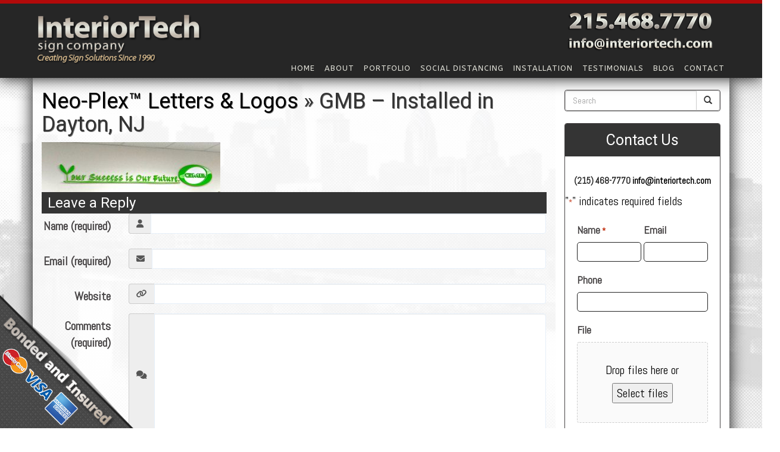

--- FILE ---
content_type: text/html; charset=UTF-8
request_url: https://interiortech.com/neo-plex-letters-logos/gmb-installed-in-dayton-nj/
body_size: 20056
content:
<!DOCTYPE html>
<html xmlns="http://www.w3.org/1999/xhtml" xml:lang="en" lang="en">

<!--BEGIN head-->
<head>
<meta name="viewport" content="width=device-width">
<meta name="apple-mobile-web-app-capable" content="yes" />  
	<title>
					GMB – Installed in Dayton, NJ | Interior Tech&nbsp;|&nbsp;&nbsp;Interior Tech				</title>
    
	<!-- Meta Tags -->
	<meta http-equiv="Content-Type" content="text/html; charset=UTF-8" />
<script type="text/javascript">
/* <![CDATA[ */
var gform;gform||(document.addEventListener("gform_main_scripts_loaded",function(){gform.scriptsLoaded=!0}),document.addEventListener("gform/theme/scripts_loaded",function(){gform.themeScriptsLoaded=!0}),window.addEventListener("DOMContentLoaded",function(){gform.domLoaded=!0}),gform={domLoaded:!1,scriptsLoaded:!1,themeScriptsLoaded:!1,isFormEditor:()=>"function"==typeof InitializeEditor,callIfLoaded:function(o){return!(!gform.domLoaded||!gform.scriptsLoaded||!gform.themeScriptsLoaded&&!gform.isFormEditor()||(gform.isFormEditor()&&console.warn("The use of gform.initializeOnLoaded() is deprecated in the form editor context and will be removed in Gravity Forms 3.1."),o(),0))},initializeOnLoaded:function(o){gform.callIfLoaded(o)||(document.addEventListener("gform_main_scripts_loaded",()=>{gform.scriptsLoaded=!0,gform.callIfLoaded(o)}),document.addEventListener("gform/theme/scripts_loaded",()=>{gform.themeScriptsLoaded=!0,gform.callIfLoaded(o)}),window.addEventListener("DOMContentLoaded",()=>{gform.domLoaded=!0,gform.callIfLoaded(o)}))},hooks:{action:{},filter:{}},addAction:function(o,r,e,t){gform.addHook("action",o,r,e,t)},addFilter:function(o,r,e,t){gform.addHook("filter",o,r,e,t)},doAction:function(o){gform.doHook("action",o,arguments)},applyFilters:function(o){return gform.doHook("filter",o,arguments)},removeAction:function(o,r){gform.removeHook("action",o,r)},removeFilter:function(o,r,e){gform.removeHook("filter",o,r,e)},addHook:function(o,r,e,t,n){null==gform.hooks[o][r]&&(gform.hooks[o][r]=[]);var d=gform.hooks[o][r];null==n&&(n=r+"_"+d.length),gform.hooks[o][r].push({tag:n,callable:e,priority:t=null==t?10:t})},doHook:function(r,o,e){var t;if(e=Array.prototype.slice.call(e,1),null!=gform.hooks[r][o]&&((o=gform.hooks[r][o]).sort(function(o,r){return o.priority-r.priority}),o.forEach(function(o){"function"!=typeof(t=o.callable)&&(t=window[t]),"action"==r?t.apply(null,e):e[0]=t.apply(null,e)})),"filter"==r)return e[0]},removeHook:function(o,r,t,n){var e;null!=gform.hooks[o][r]&&(e=(e=gform.hooks[o][r]).filter(function(o,r,e){return!!(null!=n&&n!=o.tag||null!=t&&t!=o.priority)}),gform.hooks[o][r]=e)}});
/* ]]> */
</script>


	<!-- Theme Hook -->
    <script>
var templateUrl = 'https://interiortech.com/wp-admin/admin-ajax.php';
</script>


		<!-- All in One SEO 4.9.2 - aioseo.com -->
	<meta name="robots" content="max-image-preview:large" />
	<link rel="canonical" href="https://interiortech.com/neo-plex-letters-logos/gmb-installed-in-dayton-nj/" />
	<meta name="generator" content="All in One SEO (AIOSEO) 4.9.2" />
		<meta property="og:locale" content="en_US" />
		<meta property="og:site_name" content="Interior Tech   Just another WordPress site" />
		<meta property="og:type" content="article" />
		<meta property="og:title" content="GMB – Installed in Dayton, NJ | Interior Tech" />
		<meta property="og:url" content="https://interiortech.com/neo-plex-letters-logos/gmb-installed-in-dayton-nj/" />
		<meta property="article:published_time" content="2018-03-27T16:30:19+00:00" />
		<meta property="article:modified_time" content="2018-03-27T16:30:19+00:00" />
		<meta name="twitter:card" content="summary" />
		<meta name="twitter:title" content="GMB – Installed in Dayton, NJ | Interior Tech" />
		<script type="application/ld+json" class="aioseo-schema">
			{"@context":"https:\/\/schema.org","@graph":[{"@type":"BreadcrumbList","@id":"https:\/\/interiortech.com\/neo-plex-letters-logos\/gmb-installed-in-dayton-nj\/#breadcrumblist","itemListElement":[{"@type":"ListItem","@id":"https:\/\/interiortech.com#listItem","position":1,"name":"Home","item":"https:\/\/interiortech.com","nextItem":{"@type":"ListItem","@id":"https:\/\/interiortech.com\/neo-plex-letters-logos\/gmb-installed-in-dayton-nj\/#listItem","name":"GMB \u2013 Installed in Dayton, NJ"}},{"@type":"ListItem","@id":"https:\/\/interiortech.com\/neo-plex-letters-logos\/gmb-installed-in-dayton-nj\/#listItem","position":2,"name":"GMB \u2013 Installed in Dayton, NJ","previousItem":{"@type":"ListItem","@id":"https:\/\/interiortech.com#listItem","name":"Home"}}]},{"@type":"ItemPage","@id":"https:\/\/interiortech.com\/neo-plex-letters-logos\/gmb-installed-in-dayton-nj\/#itempage","url":"https:\/\/interiortech.com\/neo-plex-letters-logos\/gmb-installed-in-dayton-nj\/","name":"GMB \u2013 Installed in Dayton, NJ | Interior Tech","inLanguage":"en-US","isPartOf":{"@id":"https:\/\/interiortech.com\/#website"},"breadcrumb":{"@id":"https:\/\/interiortech.com\/neo-plex-letters-logos\/gmb-installed-in-dayton-nj\/#breadcrumblist"},"author":{"@id":"https:\/\/interiortech.com\/author\/admin1\/#author"},"creator":{"@id":"https:\/\/interiortech.com\/author\/admin1\/#author"},"datePublished":"2018-03-27T16:30:19+00:00","dateModified":"2018-03-27T16:30:19+00:00"},{"@type":"Organization","@id":"https:\/\/interiortech.com\/#organization","name":"Interior Tech","description":"Just another WordPress site","url":"https:\/\/interiortech.com\/"},{"@type":"Person","@id":"https:\/\/interiortech.com\/author\/admin1\/#author","url":"https:\/\/interiortech.com\/author\/admin1\/","name":"admin1","image":{"@type":"ImageObject","@id":"https:\/\/interiortech.com\/neo-plex-letters-logos\/gmb-installed-in-dayton-nj\/#authorImage","url":"https:\/\/secure.gravatar.com\/avatar\/1c32c936ed9e8381edae342e526ea4a1220cbe2d5ccebe34631529ef2a9a0ae3?s=96&d=mm&r=g","width":96,"height":96,"caption":"admin1"}},{"@type":"WebSite","@id":"https:\/\/interiortech.com\/#website","url":"https:\/\/interiortech.com\/","name":"Interior Tech","description":"Just another WordPress site","inLanguage":"en-US","publisher":{"@id":"https:\/\/interiortech.com\/#organization"}}]}
		</script>
		<!-- All in One SEO -->

<link rel="alternate" type="application/rss+xml" title="&nbsp;Interior Tech &raquo; GMB – Installed in Dayton, NJ Comments Feed" href="https://interiortech.com/neo-plex-letters-logos/gmb-installed-in-dayton-nj/feed/" />
<link rel="alternate" title="oEmbed (JSON)" type="application/json+oembed" href="https://interiortech.com/wp-json/oembed/1.0/embed?url=https%3A%2F%2Finteriortech.com%2Fneo-plex-letters-logos%2Fgmb-installed-in-dayton-nj%2F" />
<link rel="alternate" title="oEmbed (XML)" type="text/xml+oembed" href="https://interiortech.com/wp-json/oembed/1.0/embed?url=https%3A%2F%2Finteriortech.com%2Fneo-plex-letters-logos%2Fgmb-installed-in-dayton-nj%2F&#038;format=xml" />
		<!-- This site uses the Google Analytics by MonsterInsights plugin v9.11.1 - Using Analytics tracking - https://www.monsterinsights.com/ -->
							<script src="//www.googletagmanager.com/gtag/js?id=G-DDZ766XCQ6"  data-cfasync="false" data-wpfc-render="false" type="text/javascript" async></script>
			<script data-cfasync="false" data-wpfc-render="false" type="text/javascript">
				var mi_version = '9.11.1';
				var mi_track_user = true;
				var mi_no_track_reason = '';
								var MonsterInsightsDefaultLocations = {"page_location":"https:\/\/interiortech.com\/neo-plex-letters-logos\/gmb-installed-in-dayton-nj\/"};
								if ( typeof MonsterInsightsPrivacyGuardFilter === 'function' ) {
					var MonsterInsightsLocations = (typeof MonsterInsightsExcludeQuery === 'object') ? MonsterInsightsPrivacyGuardFilter( MonsterInsightsExcludeQuery ) : MonsterInsightsPrivacyGuardFilter( MonsterInsightsDefaultLocations );
				} else {
					var MonsterInsightsLocations = (typeof MonsterInsightsExcludeQuery === 'object') ? MonsterInsightsExcludeQuery : MonsterInsightsDefaultLocations;
				}

								var disableStrs = [
										'ga-disable-G-DDZ766XCQ6',
									];

				/* Function to detect opted out users */
				function __gtagTrackerIsOptedOut() {
					for (var index = 0; index < disableStrs.length; index++) {
						if (document.cookie.indexOf(disableStrs[index] + '=true') > -1) {
							return true;
						}
					}

					return false;
				}

				/* Disable tracking if the opt-out cookie exists. */
				if (__gtagTrackerIsOptedOut()) {
					for (var index = 0; index < disableStrs.length; index++) {
						window[disableStrs[index]] = true;
					}
				}

				/* Opt-out function */
				function __gtagTrackerOptout() {
					for (var index = 0; index < disableStrs.length; index++) {
						document.cookie = disableStrs[index] + '=true; expires=Thu, 31 Dec 2099 23:59:59 UTC; path=/';
						window[disableStrs[index]] = true;
					}
				}

				if ('undefined' === typeof gaOptout) {
					function gaOptout() {
						__gtagTrackerOptout();
					}
				}
								window.dataLayer = window.dataLayer || [];

				window.MonsterInsightsDualTracker = {
					helpers: {},
					trackers: {},
				};
				if (mi_track_user) {
					function __gtagDataLayer() {
						dataLayer.push(arguments);
					}

					function __gtagTracker(type, name, parameters) {
						if (!parameters) {
							parameters = {};
						}

						if (parameters.send_to) {
							__gtagDataLayer.apply(null, arguments);
							return;
						}

						if (type === 'event') {
														parameters.send_to = monsterinsights_frontend.v4_id;
							var hookName = name;
							if (typeof parameters['event_category'] !== 'undefined') {
								hookName = parameters['event_category'] + ':' + name;
							}

							if (typeof MonsterInsightsDualTracker.trackers[hookName] !== 'undefined') {
								MonsterInsightsDualTracker.trackers[hookName](parameters);
							} else {
								__gtagDataLayer('event', name, parameters);
							}
							
						} else {
							__gtagDataLayer.apply(null, arguments);
						}
					}

					__gtagTracker('js', new Date());
					__gtagTracker('set', {
						'developer_id.dZGIzZG': true,
											});
					if ( MonsterInsightsLocations.page_location ) {
						__gtagTracker('set', MonsterInsightsLocations);
					}
										__gtagTracker('config', 'G-DDZ766XCQ6', {"forceSSL":"true","link_attribution":"true"} );
										window.gtag = __gtagTracker;										(function () {
						/* https://developers.google.com/analytics/devguides/collection/analyticsjs/ */
						/* ga and __gaTracker compatibility shim. */
						var noopfn = function () {
							return null;
						};
						var newtracker = function () {
							return new Tracker();
						};
						var Tracker = function () {
							return null;
						};
						var p = Tracker.prototype;
						p.get = noopfn;
						p.set = noopfn;
						p.send = function () {
							var args = Array.prototype.slice.call(arguments);
							args.unshift('send');
							__gaTracker.apply(null, args);
						};
						var __gaTracker = function () {
							var len = arguments.length;
							if (len === 0) {
								return;
							}
							var f = arguments[len - 1];
							if (typeof f !== 'object' || f === null || typeof f.hitCallback !== 'function') {
								if ('send' === arguments[0]) {
									var hitConverted, hitObject = false, action;
									if ('event' === arguments[1]) {
										if ('undefined' !== typeof arguments[3]) {
											hitObject = {
												'eventAction': arguments[3],
												'eventCategory': arguments[2],
												'eventLabel': arguments[4],
												'value': arguments[5] ? arguments[5] : 1,
											}
										}
									}
									if ('pageview' === arguments[1]) {
										if ('undefined' !== typeof arguments[2]) {
											hitObject = {
												'eventAction': 'page_view',
												'page_path': arguments[2],
											}
										}
									}
									if (typeof arguments[2] === 'object') {
										hitObject = arguments[2];
									}
									if (typeof arguments[5] === 'object') {
										Object.assign(hitObject, arguments[5]);
									}
									if ('undefined' !== typeof arguments[1].hitType) {
										hitObject = arguments[1];
										if ('pageview' === hitObject.hitType) {
											hitObject.eventAction = 'page_view';
										}
									}
									if (hitObject) {
										action = 'timing' === arguments[1].hitType ? 'timing_complete' : hitObject.eventAction;
										hitConverted = mapArgs(hitObject);
										__gtagTracker('event', action, hitConverted);
									}
								}
								return;
							}

							function mapArgs(args) {
								var arg, hit = {};
								var gaMap = {
									'eventCategory': 'event_category',
									'eventAction': 'event_action',
									'eventLabel': 'event_label',
									'eventValue': 'event_value',
									'nonInteraction': 'non_interaction',
									'timingCategory': 'event_category',
									'timingVar': 'name',
									'timingValue': 'value',
									'timingLabel': 'event_label',
									'page': 'page_path',
									'location': 'page_location',
									'title': 'page_title',
									'referrer' : 'page_referrer',
								};
								for (arg in args) {
																		if (!(!args.hasOwnProperty(arg) || !gaMap.hasOwnProperty(arg))) {
										hit[gaMap[arg]] = args[arg];
									} else {
										hit[arg] = args[arg];
									}
								}
								return hit;
							}

							try {
								f.hitCallback();
							} catch (ex) {
							}
						};
						__gaTracker.create = newtracker;
						__gaTracker.getByName = newtracker;
						__gaTracker.getAll = function () {
							return [];
						};
						__gaTracker.remove = noopfn;
						__gaTracker.loaded = true;
						window['__gaTracker'] = __gaTracker;
					})();
									} else {
										console.log("");
					(function () {
						function __gtagTracker() {
							return null;
						}

						window['__gtagTracker'] = __gtagTracker;
						window['gtag'] = __gtagTracker;
					})();
									}
			</script>
							<!-- / Google Analytics by MonsterInsights -->
		<style id='wp-img-auto-sizes-contain-inline-css' type='text/css'>
img:is([sizes=auto i],[sizes^="auto," i]){contain-intrinsic-size:3000px 1500px}
/*# sourceURL=wp-img-auto-sizes-contain-inline-css */
</style>
<link rel='stylesheet' id='layerslider-css' href='https://interiortech.com/wp-content/plugins/LayerSlider/assets/static/layerslider/css/layerslider.css' type='text/css' media='all' />
<style id='wp-block-library-inline-css' type='text/css'>
:root{--wp-block-synced-color:#7a00df;--wp-block-synced-color--rgb:122,0,223;--wp-bound-block-color:var(--wp-block-synced-color);--wp-editor-canvas-background:#ddd;--wp-admin-theme-color:#007cba;--wp-admin-theme-color--rgb:0,124,186;--wp-admin-theme-color-darker-10:#006ba1;--wp-admin-theme-color-darker-10--rgb:0,107,160.5;--wp-admin-theme-color-darker-20:#005a87;--wp-admin-theme-color-darker-20--rgb:0,90,135;--wp-admin-border-width-focus:2px}@media (min-resolution:192dpi){:root{--wp-admin-border-width-focus:1.5px}}.wp-element-button{cursor:pointer}:root .has-very-light-gray-background-color{background-color:#eee}:root .has-very-dark-gray-background-color{background-color:#313131}:root .has-very-light-gray-color{color:#eee}:root .has-very-dark-gray-color{color:#313131}:root .has-vivid-green-cyan-to-vivid-cyan-blue-gradient-background{background:linear-gradient(135deg,#00d084,#0693e3)}:root .has-purple-crush-gradient-background{background:linear-gradient(135deg,#34e2e4,#4721fb 50%,#ab1dfe)}:root .has-hazy-dawn-gradient-background{background:linear-gradient(135deg,#faaca8,#dad0ec)}:root .has-subdued-olive-gradient-background{background:linear-gradient(135deg,#fafae1,#67a671)}:root .has-atomic-cream-gradient-background{background:linear-gradient(135deg,#fdd79a,#004a59)}:root .has-nightshade-gradient-background{background:linear-gradient(135deg,#330968,#31cdcf)}:root .has-midnight-gradient-background{background:linear-gradient(135deg,#020381,#2874fc)}:root{--wp--preset--font-size--normal:16px;--wp--preset--font-size--huge:42px}.has-regular-font-size{font-size:1em}.has-larger-font-size{font-size:2.625em}.has-normal-font-size{font-size:var(--wp--preset--font-size--normal)}.has-huge-font-size{font-size:var(--wp--preset--font-size--huge)}.has-text-align-center{text-align:center}.has-text-align-left{text-align:left}.has-text-align-right{text-align:right}.has-fit-text{white-space:nowrap!important}#end-resizable-editor-section{display:none}.aligncenter{clear:both}.items-justified-left{justify-content:flex-start}.items-justified-center{justify-content:center}.items-justified-right{justify-content:flex-end}.items-justified-space-between{justify-content:space-between}.screen-reader-text{border:0;clip-path:inset(50%);height:1px;margin:-1px;overflow:hidden;padding:0;position:absolute;width:1px;word-wrap:normal!important}.screen-reader-text:focus{background-color:#ddd;clip-path:none;color:#444;display:block;font-size:1em;height:auto;left:5px;line-height:normal;padding:15px 23px 14px;text-decoration:none;top:5px;width:auto;z-index:100000}html :where(.has-border-color){border-style:solid}html :where([style*=border-top-color]){border-top-style:solid}html :where([style*=border-right-color]){border-right-style:solid}html :where([style*=border-bottom-color]){border-bottom-style:solid}html :where([style*=border-left-color]){border-left-style:solid}html :where([style*=border-width]){border-style:solid}html :where([style*=border-top-width]){border-top-style:solid}html :where([style*=border-right-width]){border-right-style:solid}html :where([style*=border-bottom-width]){border-bottom-style:solid}html :where([style*=border-left-width]){border-left-style:solid}html :where(img[class*=wp-image-]){height:auto;max-width:100%}:where(figure){margin:0 0 1em}html :where(.is-position-sticky){--wp-admin--admin-bar--position-offset:var(--wp-admin--admin-bar--height,0px)}@media screen and (max-width:600px){html :where(.is-position-sticky){--wp-admin--admin-bar--position-offset:0px}}

/*# sourceURL=wp-block-library-inline-css */
</style><style id='global-styles-inline-css' type='text/css'>
:root{--wp--preset--aspect-ratio--square: 1;--wp--preset--aspect-ratio--4-3: 4/3;--wp--preset--aspect-ratio--3-4: 3/4;--wp--preset--aspect-ratio--3-2: 3/2;--wp--preset--aspect-ratio--2-3: 2/3;--wp--preset--aspect-ratio--16-9: 16/9;--wp--preset--aspect-ratio--9-16: 9/16;--wp--preset--color--black: #000000;--wp--preset--color--cyan-bluish-gray: #abb8c3;--wp--preset--color--white: #ffffff;--wp--preset--color--pale-pink: #f78da7;--wp--preset--color--vivid-red: #cf2e2e;--wp--preset--color--luminous-vivid-orange: #ff6900;--wp--preset--color--luminous-vivid-amber: #fcb900;--wp--preset--color--light-green-cyan: #7bdcb5;--wp--preset--color--vivid-green-cyan: #00d084;--wp--preset--color--pale-cyan-blue: #8ed1fc;--wp--preset--color--vivid-cyan-blue: #0693e3;--wp--preset--color--vivid-purple: #9b51e0;--wp--preset--gradient--vivid-cyan-blue-to-vivid-purple: linear-gradient(135deg,rgb(6,147,227) 0%,rgb(155,81,224) 100%);--wp--preset--gradient--light-green-cyan-to-vivid-green-cyan: linear-gradient(135deg,rgb(122,220,180) 0%,rgb(0,208,130) 100%);--wp--preset--gradient--luminous-vivid-amber-to-luminous-vivid-orange: linear-gradient(135deg,rgb(252,185,0) 0%,rgb(255,105,0) 100%);--wp--preset--gradient--luminous-vivid-orange-to-vivid-red: linear-gradient(135deg,rgb(255,105,0) 0%,rgb(207,46,46) 100%);--wp--preset--gradient--very-light-gray-to-cyan-bluish-gray: linear-gradient(135deg,rgb(238,238,238) 0%,rgb(169,184,195) 100%);--wp--preset--gradient--cool-to-warm-spectrum: linear-gradient(135deg,rgb(74,234,220) 0%,rgb(151,120,209) 20%,rgb(207,42,186) 40%,rgb(238,44,130) 60%,rgb(251,105,98) 80%,rgb(254,248,76) 100%);--wp--preset--gradient--blush-light-purple: linear-gradient(135deg,rgb(255,206,236) 0%,rgb(152,150,240) 100%);--wp--preset--gradient--blush-bordeaux: linear-gradient(135deg,rgb(254,205,165) 0%,rgb(254,45,45) 50%,rgb(107,0,62) 100%);--wp--preset--gradient--luminous-dusk: linear-gradient(135deg,rgb(255,203,112) 0%,rgb(199,81,192) 50%,rgb(65,88,208) 100%);--wp--preset--gradient--pale-ocean: linear-gradient(135deg,rgb(255,245,203) 0%,rgb(182,227,212) 50%,rgb(51,167,181) 100%);--wp--preset--gradient--electric-grass: linear-gradient(135deg,rgb(202,248,128) 0%,rgb(113,206,126) 100%);--wp--preset--gradient--midnight: linear-gradient(135deg,rgb(2,3,129) 0%,rgb(40,116,252) 100%);--wp--preset--font-size--small: 13px;--wp--preset--font-size--medium: 20px;--wp--preset--font-size--large: 36px;--wp--preset--font-size--x-large: 42px;--wp--preset--spacing--20: 0.44rem;--wp--preset--spacing--30: 0.67rem;--wp--preset--spacing--40: 1rem;--wp--preset--spacing--50: 1.5rem;--wp--preset--spacing--60: 2.25rem;--wp--preset--spacing--70: 3.38rem;--wp--preset--spacing--80: 5.06rem;--wp--preset--shadow--natural: 6px 6px 9px rgba(0, 0, 0, 0.2);--wp--preset--shadow--deep: 12px 12px 50px rgba(0, 0, 0, 0.4);--wp--preset--shadow--sharp: 6px 6px 0px rgba(0, 0, 0, 0.2);--wp--preset--shadow--outlined: 6px 6px 0px -3px rgb(255, 255, 255), 6px 6px rgb(0, 0, 0);--wp--preset--shadow--crisp: 6px 6px 0px rgb(0, 0, 0);}:where(.is-layout-flex){gap: 0.5em;}:where(.is-layout-grid){gap: 0.5em;}body .is-layout-flex{display: flex;}.is-layout-flex{flex-wrap: wrap;align-items: center;}.is-layout-flex > :is(*, div){margin: 0;}body .is-layout-grid{display: grid;}.is-layout-grid > :is(*, div){margin: 0;}:where(.wp-block-columns.is-layout-flex){gap: 2em;}:where(.wp-block-columns.is-layout-grid){gap: 2em;}:where(.wp-block-post-template.is-layout-flex){gap: 1.25em;}:where(.wp-block-post-template.is-layout-grid){gap: 1.25em;}.has-black-color{color: var(--wp--preset--color--black) !important;}.has-cyan-bluish-gray-color{color: var(--wp--preset--color--cyan-bluish-gray) !important;}.has-white-color{color: var(--wp--preset--color--white) !important;}.has-pale-pink-color{color: var(--wp--preset--color--pale-pink) !important;}.has-vivid-red-color{color: var(--wp--preset--color--vivid-red) !important;}.has-luminous-vivid-orange-color{color: var(--wp--preset--color--luminous-vivid-orange) !important;}.has-luminous-vivid-amber-color{color: var(--wp--preset--color--luminous-vivid-amber) !important;}.has-light-green-cyan-color{color: var(--wp--preset--color--light-green-cyan) !important;}.has-vivid-green-cyan-color{color: var(--wp--preset--color--vivid-green-cyan) !important;}.has-pale-cyan-blue-color{color: var(--wp--preset--color--pale-cyan-blue) !important;}.has-vivid-cyan-blue-color{color: var(--wp--preset--color--vivid-cyan-blue) !important;}.has-vivid-purple-color{color: var(--wp--preset--color--vivid-purple) !important;}.has-black-background-color{background-color: var(--wp--preset--color--black) !important;}.has-cyan-bluish-gray-background-color{background-color: var(--wp--preset--color--cyan-bluish-gray) !important;}.has-white-background-color{background-color: var(--wp--preset--color--white) !important;}.has-pale-pink-background-color{background-color: var(--wp--preset--color--pale-pink) !important;}.has-vivid-red-background-color{background-color: var(--wp--preset--color--vivid-red) !important;}.has-luminous-vivid-orange-background-color{background-color: var(--wp--preset--color--luminous-vivid-orange) !important;}.has-luminous-vivid-amber-background-color{background-color: var(--wp--preset--color--luminous-vivid-amber) !important;}.has-light-green-cyan-background-color{background-color: var(--wp--preset--color--light-green-cyan) !important;}.has-vivid-green-cyan-background-color{background-color: var(--wp--preset--color--vivid-green-cyan) !important;}.has-pale-cyan-blue-background-color{background-color: var(--wp--preset--color--pale-cyan-blue) !important;}.has-vivid-cyan-blue-background-color{background-color: var(--wp--preset--color--vivid-cyan-blue) !important;}.has-vivid-purple-background-color{background-color: var(--wp--preset--color--vivid-purple) !important;}.has-black-border-color{border-color: var(--wp--preset--color--black) !important;}.has-cyan-bluish-gray-border-color{border-color: var(--wp--preset--color--cyan-bluish-gray) !important;}.has-white-border-color{border-color: var(--wp--preset--color--white) !important;}.has-pale-pink-border-color{border-color: var(--wp--preset--color--pale-pink) !important;}.has-vivid-red-border-color{border-color: var(--wp--preset--color--vivid-red) !important;}.has-luminous-vivid-orange-border-color{border-color: var(--wp--preset--color--luminous-vivid-orange) !important;}.has-luminous-vivid-amber-border-color{border-color: var(--wp--preset--color--luminous-vivid-amber) !important;}.has-light-green-cyan-border-color{border-color: var(--wp--preset--color--light-green-cyan) !important;}.has-vivid-green-cyan-border-color{border-color: var(--wp--preset--color--vivid-green-cyan) !important;}.has-pale-cyan-blue-border-color{border-color: var(--wp--preset--color--pale-cyan-blue) !important;}.has-vivid-cyan-blue-border-color{border-color: var(--wp--preset--color--vivid-cyan-blue) !important;}.has-vivid-purple-border-color{border-color: var(--wp--preset--color--vivid-purple) !important;}.has-vivid-cyan-blue-to-vivid-purple-gradient-background{background: var(--wp--preset--gradient--vivid-cyan-blue-to-vivid-purple) !important;}.has-light-green-cyan-to-vivid-green-cyan-gradient-background{background: var(--wp--preset--gradient--light-green-cyan-to-vivid-green-cyan) !important;}.has-luminous-vivid-amber-to-luminous-vivid-orange-gradient-background{background: var(--wp--preset--gradient--luminous-vivid-amber-to-luminous-vivid-orange) !important;}.has-luminous-vivid-orange-to-vivid-red-gradient-background{background: var(--wp--preset--gradient--luminous-vivid-orange-to-vivid-red) !important;}.has-very-light-gray-to-cyan-bluish-gray-gradient-background{background: var(--wp--preset--gradient--very-light-gray-to-cyan-bluish-gray) !important;}.has-cool-to-warm-spectrum-gradient-background{background: var(--wp--preset--gradient--cool-to-warm-spectrum) !important;}.has-blush-light-purple-gradient-background{background: var(--wp--preset--gradient--blush-light-purple) !important;}.has-blush-bordeaux-gradient-background{background: var(--wp--preset--gradient--blush-bordeaux) !important;}.has-luminous-dusk-gradient-background{background: var(--wp--preset--gradient--luminous-dusk) !important;}.has-pale-ocean-gradient-background{background: var(--wp--preset--gradient--pale-ocean) !important;}.has-electric-grass-gradient-background{background: var(--wp--preset--gradient--electric-grass) !important;}.has-midnight-gradient-background{background: var(--wp--preset--gradient--midnight) !important;}.has-small-font-size{font-size: var(--wp--preset--font-size--small) !important;}.has-medium-font-size{font-size: var(--wp--preset--font-size--medium) !important;}.has-large-font-size{font-size: var(--wp--preset--font-size--large) !important;}.has-x-large-font-size{font-size: var(--wp--preset--font-size--x-large) !important;}
/*# sourceURL=global-styles-inline-css */
</style>

<style id='classic-theme-styles-inline-css' type='text/css'>
/*! This file is auto-generated */
.wp-block-button__link{color:#fff;background-color:#32373c;border-radius:9999px;box-shadow:none;text-decoration:none;padding:calc(.667em + 2px) calc(1.333em + 2px);font-size:1.125em}.wp-block-file__button{background:#32373c;color:#fff;text-decoration:none}
/*# sourceURL=/wp-includes/css/classic-themes.min.css */
</style>
<link rel='stylesheet' id='ultimate.min.css-css' href='https://interiortech.com/wp-content/plugins/ultimate-addons-for-visual-composer/assets/min-css/ultimate.min.css' type='text/css' media='all' />
<link rel='stylesheet' id='bootstrap-css' href='https://interiortech.com/wp-content/themes/Blank-Theme-r/css/bootstrap.min.css' type='text/css' media='all' />
<link rel='stylesheet' id='jquery-ui-css' href='https://interiortech.com/wp-content/themes/Blank-Theme-r/css/jquery-ui.css' type='text/css' media='all' />
<link rel='stylesheet' id='jquery-ui-theme-css' href='https://interiortech.com/wp-content/themes/Blank-Theme-r/css/jquery-ui.theme.min.css' type='text/css' media='all' />
<link rel='stylesheet' id='jquery-ui-structure-css' href='https://interiortech.com/wp-content/themes/Blank-Theme-r/css/jquery-ui.structure.css' type='text/css' media='all' />
<link rel='stylesheet' id='basefont-css' href='https://interiortech.com/wp-content/themes/Blank-Theme-r/css/basefont.css' type='text/css' media='all' />
<link rel='stylesheet' id='bootstrap-social-css' href='https://interiortech.com/wp-content/themes/Blank-Theme-r/css/bootstrap-social.css' type='text/css' media='all' />
<link rel='stylesheet' media='print' onload="this.media='all'" id='font-awesome-all-css' href='https://interiortech.com/wp-content/themes/Blank-Theme-r/css/all.min.css' type='text/css' media='all' />
<link rel='stylesheet' media='print' onload="this.media='all'" id='font-awesome-v4-shims-css' href='https://interiortech.com/wp-content/themes/Blank-Theme-r/css/v4-shims.min.css' type='text/css' media='all' />
<link rel='stylesheet' id='bsf-Defaults-css' href='https://interiortech.com/wp-content/uploads/smile_fonts/Defaults/Defaults.css' type='text/css' media='all' />
<script type="text/javascript" src="https://interiortech.com/wp-includes/js/jquery/jquery.min.js" id="jquery-core-js"></script>
<script type="text/javascript" src="https://interiortech.com/wp-includes/js/jquery/jquery-migrate.min.js" id="jquery-migrate-js"></script>
<script type="text/javascript" src="https://interiortech.com/wp-content/themes/Blank-Theme-r/library/media/js/supersubs.js" id="supersubs-js"></script>
<script type="text/javascript" src="https://interiortech.com/wp-content/themes/Blank-Theme-r/library/media/js/superfish.js" id="superfish-js"></script>
<script type="text/javascript" src="https://interiortech.com/wp-content/themes/Blank-Theme-r/library/media/js/screen.js" id="screen_js-js"></script>
<script type="text/javascript" src="https://interiortech.com/wp-content/plugins/google-analytics-for-wordpress/assets/js/frontend-gtag.min.js" id="monsterinsights-frontend-script-js" async="async" data-wp-strategy="async"></script>
<script data-cfasync="false" data-wpfc-render="false" type="text/javascript" id='monsterinsights-frontend-script-js-extra'>/* <![CDATA[ */
var monsterinsights_frontend = {"js_events_tracking":"true","download_extensions":"doc,pdf,ppt,zip,xls,docx,pptx,xlsx","inbound_paths":"[{\"path\":\"\\\/go\\\/\",\"label\":\"affiliate\"},{\"path\":\"\\\/recommend\\\/\",\"label\":\"affiliate\"}]","home_url":"https:\/\/interiortech.com","hash_tracking":"false","v4_id":"G-DDZ766XCQ6"};/* ]]> */
</script>
<script type="text/javascript" src="https://interiortech.com/wp-content/plugins/smooth-mousewheel/smooth_scroll/js/min/gambit-smoothscroll-min.js" id="GambitSmoothScroll-js"></script>
<script type="text/javascript" src="https://interiortech.com/wp-content/themes/Blank-Theme-r/js/jquery.auto-complete.min.js" id="autocomplete-js"></script>
<script type="text/javascript" src="https://interiortech.com/wp-content/themes/Blank-Theme-r/js/mysite.js" id="mysite-js-js"></script>
<script></script><meta name="generator" content="Powered by LayerSlider 7.14.4 - Build Heros, Sliders, and Popups. Create Animations and Beautiful, Rich Web Content as Easy as Never Before on WordPress." />
<!-- LayerSlider updates and docs at: https://layerslider.com -->
<link rel="https://api.w.org/" href="https://interiortech.com/wp-json/" /><link rel="alternate" title="JSON" type="application/json" href="https://interiortech.com/wp-json/wp/v2/media/2111" /><script>new GambitSmoothScroll({speed: 900,amount: 150});</script><meta name="generator" content="Powered by WPBakery Page Builder - drag and drop page builder for WordPress."/>
<link rel="icon" href="https://interiortech.com/wp-content/uploads/2021/06/cropped-unnamed-32x32.png" sizes="32x32" />
<link rel="icon" href="https://interiortech.com/wp-content/uploads/2021/06/cropped-unnamed-192x192.png" sizes="192x192" />
<link rel="apple-touch-icon" href="https://interiortech.com/wp-content/uploads/2021/06/cropped-unnamed-180x180.png" />
<meta name="msapplication-TileImage" content="https://interiortech.com/wp-content/uploads/2021/06/cropped-unnamed-270x270.png" />
<noscript><style> .wpb_animate_when_almost_visible { opacity: 1; }</style></noscript>
	<link rel="stylesheet" href="https://interiortech.com/wp-content/themes/Blank-Theme-r/style.css" type="text/css" media="screen" />
 <!-- IE8/9 polyfills removed - no longer needed in 2026 -->



<link rel='preconnect' href='https://fonts.googleapis.com'>
<link rel='preconnect' href='https://fonts.gstatic.com' crossorigin>
<link href='https://fonts.googleapis.com/css?family=Abel|Roboto|ABeeZee&#038;display=swap' rel='stylesheet'>
<script type="text/javascript">
jQuery(document).ready(function() {
    var scrollThreshold = 150;
    var ticking = false;
    jQuery(window).scroll(function() {
        if (!ticking) {
            window.requestAnimationFrame(function() {
                var scroll = jQuery(window).scrollTop();
                if (scroll >= scrollThreshold) {
                    jQuery(".menuholder2").addClass("scrolled");
                } else {
                    jQuery(".menuholder2").removeClass("scrolled");
                }
                ticking = false;
            });
            ticking = true;
        }
    });
});
</script><style> h1,h2,h3,h4,h5,h6,h1 a,h2 a,h3 a,h4 a,h5 a,h6 a{font-family:'Roboto', sans-serif}h1,h1 a{}h2,h2 a{}h3,h3 a{}h4,h4 a{}h5,h5 a{}h6,h6 a{}#cssmenu2 a.mPS2id-highlight{}.widget-title-sidebar{font-family:'Roboto', sans-serif}body{font-family:'Abel', sans-serif;font-size:20px}#cssmenu{font-family:'ABeeZee', sans-serif}.gform_wrapper,.gsection_title{font-family:'Abel', sans-serif}#cssmenu2{font-family:'ABeeZee', sans-serif}#cssmenu2 > ul > li > a{font-weight:bold}footer{background-image:url('https://interiortech.com/wp-content/uploads/2018/02/footer.jpg');background-repeat:repeat-x}body{background:url('https://interiortech.com/wp-content/uploads/2018/02/Site-BG-1.jpg') no-repeat top center fixed;-webkit-background-size:cover;-moz-background-size:cover;-o-background-size:cover;background-size:cover}.topbar{background-image:url('https://interiortech.com/wp-content/uploads/2018/02/rebel1.png');background-repeat:repeat}.menuholder2{width:100%}.vc_row-has-fill{-webkit-box-shadow:0px 0px 14px 0px #0a0a0a;-moz-box-shadow:0px 0px 14px 0px #0a0a0a;box-shadow:0px 0px 14px 0px #0a0a0a}.corner{left:0 !important;bottom:0 !important}@media only screen and (max-width:991px){.btn-social-icon{background:rgba(255,255,255,0)}.btn-social-icon:hover,.btn-social-icon:active ,.btn-social-icon:focus{background:rgba(255,255,255,0)}}</style>
<link rel="stylesheet" href="https://interiortech.com/wp-content/themes/Blank-Theme-r/css/additionalcss.css">
  
<script src="//static.getclicky.com/js" type="text/javascript"></script>
<script type="text/javascript">try{ clicky.init(100918718); }catch(e){}</script>
<noscript><p><img alt="Clicky" width="1" height="1" src="//in.getclicky.com/100918718ns.gif" /></p></noscript>
<meta name="p:domain_verify" content="821077fe0b8344a2f3b509993875c220"/>


<link rel='stylesheet' id='gform_basic-css' href='https://interiortech.com/wp-content/plugins/gravityforms/assets/css/dist/basic.min.css' type='text/css' media='all' />
<link rel='stylesheet' id='gform_theme_components-css' href='https://interiortech.com/wp-content/plugins/gravityforms/assets/css/dist/theme-components.min.css' type='text/css' media='all' />
<link rel='stylesheet' id='gform_theme-css' href='https://interiortech.com/wp-content/plugins/gravityforms/assets/css/dist/theme.min.css' type='text/css' media='all' />
</head>



<body id="top-of-page">






  <div class="hidden-xs hidden-sm hidden-md">
<div class="corner">
<a href=""><img src="https://interiortech.com/wp-content/uploads/2018/02/corner-1.png" ></a>
</div>
</div>







<div class="menuholder  notpageorbloghome">

<div class="menuholdersubpage">

<div class="row topbar" >

<div class="row nopadding"><div class="col-xs-12 col-sm-12  col-md-12  col-lg-12  purplerow nopadding">


 <div class="container nopadding">
 

<div class="col-lg-12 col-md-12  hidden-xs hidden-sm text-center">
         
</div>


<div class="col-lg-6 col-md-6 hidden-xs hidden-sm">
         
</div>

<div class="col-lg-6 col-md-6  hidden-xs hidden-sm text-right">
         
</div>


<div class="hidden-lg hidden-md col-xs-12 col-sm-12 text-center">
         
</div>

 </div>
 



</div>
</div></div>


<div class="container">

<header>
<div class="row ">

<div class="col-lg-3 col-md-3  col-sm-12 col-xs-12 nopadding">
<div id="logo"><a href="https://interiortech.com"><img src="https://interiortech.com/wp-content/uploads/2018/02/logo.png" title="" alt="" class="img-responsive"></a></div>
</div>


<div class="col-lg-9   col-md-9 col-sm-12  col-xs-12 nopadding" >



<div class="col-lg-12 col-md-12 hidden-sm  hidden-xs  text-right" >
     <div id="custom_html-2" class="widget_text widget widget-header widget_custom_html full-width"><div class="textwidget custom-html-widget"><div class="headerimages">
<a href="tel:12154687770">
<img src="https://interiortech.com/wp-content/uploads/2018/02/interiortechnumber-1.png" class="img-responsive"/></a>
	<a class="emailimage" href="mailto:info@interiortech.com">
<img src="https://interiortech.com/wp-content/uploads/2018/02/interiortechemail-1.png" class="img-responsive"/>
		</a>
	</div></div></div>    
</div>



<div class="col-lg-12   col-md-12 col-sm-12  col-xs-12 nopadding" id="mainmenucontainer">
<div id="cssmenu" class="menu-main-menu-container"><ul id="menu-main-menu" class="menu"><li id="menu-item-22" class="menu-item menu-item-type-post_type menu-item-object-page menu-item-home"><a  href="https://interiortech.com/"><span>Home</span></a></li>
<li id="menu-item-1929" class="menu-item menu-item-type-post_type menu-item-object-page"><a  href="https://interiortech.com/about-us/"><span>About</span></a></li>
<li id="menu-item-24" class="menu-item menu-item-type-custom menu-item-object-custom menu-item-has-children has-sub"><a onclick="return false;" style="cursor:context-menu;" href="#"><span>Portfolio</span></a>
<ul>
	<li id="menu-item-111" class="menu-item menu-item-type-post_type menu-item-object-page"><a  href="https://interiortech.com/awnings-enclosures/"><span>Awnings/Enclosures</span></a></li>
	<li id="menu-item-110" class="menu-item menu-item-type-post_type menu-item-object-page"><a  href="https://interiortech.com/ada-compliant-signs/"><span>ADA Compliant Signs</span></a></li>
	<li id="menu-item-109" class="menu-item menu-item-type-post_type menu-item-object-page"><a  href="https://interiortech.com/acrylic-letters-logos/"><span>Acrylic Letters &#038; Logos</span></a></li>
	<li id="menu-item-2214" class="menu-item menu-item-type-post_type menu-item-object-page"><a  href="https://interiortech.com/building-canopies/"><span>Building Canopies</span></a></li>
	<li id="menu-item-108" class="menu-item menu-item-type-post_type menu-item-object-page"><a  href="https://interiortech.com/cast-metal-letters-and-plaques/"><span>Cast Metal Letters and Plaques</span></a></li>
	<li id="menu-item-107" class="menu-item menu-item-type-post_type menu-item-object-page"><a  href="https://interiortech.com/carved-sandblasted-signs/"><span>Carved &#038; Sandblasted Signs</span></a></li>
	<li id="menu-item-106" class="menu-item menu-item-type-post_type menu-item-object-page"><a  href="https://interiortech.com/channel-letters/"><span>Channel Letters</span></a></li>
	<li id="menu-item-100" class="menu-item menu-item-type-post_type menu-item-object-page"><a  href="https://interiortech.com/fabricated-metal-letters-logos/"><span>Custom Fabricated Metal Letters and Logos</span></a></li>
	<li id="menu-item-102" class="menu-item menu-item-type-post_type menu-item-object-page"><a  href="https://interiortech.com/directories/"><span>Directories</span></a></li>
	<li id="menu-item-101" class="menu-item menu-item-type-post_type menu-item-object-page"><a  href="https://interiortech.com/engraving-etching-custom-name-plates/"><span>Engraving, Etching &#038; Custom Name Plates</span></a></li>
	<li id="menu-item-104" class="menu-item menu-item-type-post_type menu-item-object-page"><a  href="https://interiortech.com/exterior-signs/"><span>Exterior Signs</span></a></li>
	<li id="menu-item-2275" class="menu-item menu-item-type-post_type menu-item-object-page"><a  href="https://interiortech.com/interior-signs/"><span>Interior Signs</span></a></li>
	<li id="menu-item-99" class="menu-item menu-item-type-post_type menu-item-object-page"><a  href="https://interiortech.com/illuminated-signs/"><span>Illuminated Signs</span></a></li>
	<li id="menu-item-2172" class="menu-item menu-item-type-post_type menu-item-object-page"><a  href="https://interiortech.com/large-format-digital-prints/"><span>Large Format Digital Prints</span></a></li>
	<li id="menu-item-2184" class="menu-item menu-item-type-post_type menu-item-object-page"><a  href="https://interiortech.com/led-electronic-displays/"><span>LED Electronic Displays</span></a></li>
	<li id="menu-item-97" class="menu-item menu-item-type-post_type menu-item-object-page"><a  href="https://interiortech.com/metal-laminated-acrylic-metalike/"><span>Metal Laminated Acrylic &#038; Metalike™</span></a></li>
	<li id="menu-item-96" class="menu-item menu-item-type-post_type menu-item-object-page"><a  href="https://interiortech.com/metal-finishes/"><span>Metal Finishes</span></a></li>
	<li id="menu-item-95" class="menu-item menu-item-type-post_type menu-item-object-page"><a  href="https://interiortech.com/neo-plex-letters-logos/"><span>Neo-Plex™ Letters &#038; Logos</span></a></li>
	<li id="menu-item-93" class="menu-item menu-item-type-post_type menu-item-object-page"><a  href="https://interiortech.com/stand-off-signs/"><span>Stand-Off Signs</span></a></li>
	<li id="menu-item-98" class="menu-item menu-item-type-post_type menu-item-object-page"><a  href="https://interiortech.com/stencil-cut-illuminated-sign-boxes/"><span>Stencil Cut Illuminated Sign Boxes</span></a></li>
	<li id="menu-item-92" class="menu-item menu-item-type-post_type menu-item-object-page"><a  href="https://interiortech.com/vinyl-window-lettering/"><span>Vinyl, Window Lettering</span></a></li>
	<li id="menu-item-91" class="menu-item menu-item-type-post_type menu-item-object-page"><a  href="https://interiortech.com/water-jet-letters-logos/"><span>Water Jet Letters &#038; Logos</span></a></li>
</ul>
</li>
<li id="menu-item-2380" class="menu-item menu-item-type-post_type menu-item-object-page menu-item-has-children has-sub"><a onclick="return false;" style="cursor:context-menu;" href="https://interiortech.com/social-distancing/"><span>Social Distancing</span></a>
<ul>
	<li id="menu-item-2379" class="menu-item menu-item-type-post_type menu-item-object-page"><a  href="https://interiortech.com/tabletop-wellness-screens/"><span>Tabletop Wellness Screens</span></a></li>
	<li id="menu-item-2378" class="menu-item menu-item-type-post_type menu-item-object-page"><a  href="https://interiortech.com/hanging-wellness-screens/"><span>Hanging Wellness Screens</span></a></li>
	<li id="menu-item-2390" class="menu-item menu-item-type-post_type menu-item-object-page"><a  href="https://interiortech.com/table-divider-wellness-screens/"><span>Table Divider Wellness Screens</span></a></li>
	<li id="menu-item-2389" class="menu-item menu-item-type-post_type menu-item-object-page"><a  href="https://interiortech.com/floor-graphics/"><span>Floor Graphics</span></a></li>
	<li id="menu-item-2408" class="menu-item menu-item-type-post_type menu-item-object-page"><a  href="https://interiortech.com/freestanding-signs-2/"><span>Freestanding Signs</span></a></li>
	<li id="menu-item-2391" class="menu-item menu-item-type-post_type menu-item-object-page"><a  href="https://interiortech.com/freestanding-signs/"><span>Poster Holders</span></a></li>
	<li id="menu-item-2407" class="menu-item menu-item-type-post_type menu-item-object-page"><a  href="https://interiortech.com/vinyl-banners/"><span>Vinyl Banners</span></a></li>
	<li id="menu-item-2406" class="menu-item menu-item-type-post_type menu-item-object-page"><a  href="https://interiortech.com/workplace-coronavirus-preparation/"><span>Workplace Coronavirus Preparation</span></a></li>
	<li id="menu-item-2405" class="menu-item menu-item-type-post_type menu-item-object-page"><a  href="https://interiortech.com/planning/"><span>Planning</span></a></li>
</ul>
</li>
<li id="menu-item-21" class="menu-item menu-item-type-post_type menu-item-object-page"><a  href="https://interiortech.com/installation/"><span>Installation</span></a></li>
<li id="menu-item-20" class="menu-item menu-item-type-post_type menu-item-object-page"><a  href="https://interiortech.com/testimonials/"><span>Testimonials</span></a></li>
<li id="menu-item-19" class="menu-item menu-item-type-post_type menu-item-object-page last"><a  href="https://interiortech.com/blog/"><span>Blog</span></a></li>
<li id="menu-item-18" class="menu-item menu-item-type-post_type menu-item-object-page"><a  href="https://interiortech.com/contact-us/"><span>Contact</span></a></li>
</ul></div> 
</div>
</div>


</div>
</div>


</div>
</div>


</div>
<!--menuend-->








<div class="menuholder2">

<div class="row nopadding "><div class="col-xs-12 col-sm-12  col-md-12  col-lg-12  purplerow2 nopadding">
 
 <div class="container nopadding">
 


<div class="col-lg-12 col-md-12 text-center">
         
</div>

<div class="col-lg-6 col-md-6">
         
</div>

<div class="col-lg-6 col-md-6  text-right">
         
</div>

 </div>
 

</div>















<div class="container">

<header>
<div class="row">

<div class="col-lg-3   col-md-3  col-md-offset-0 col-sm-4 col-sm-offset-2  col-xs-4 col-xs-offset-2 nopadding">
<div id="logo" ><a href="https://interiortech.com"><img src="https://interiortech.com/wp-content/uploads/2018/02/logo.png" title="" alt="" class="img-responsive "></a></div>
</div>







<div  class="col-lg-9   col-md-9  hidden-sm hidden-xs nopadding ">
 <div id="custom_html-3" class="widget_text widget widget-sticky-above widget_custom_html full-width"><div class="textwidget custom-html-widget"><div class="headerimages">
<a href="tel:8883111946">
<img src="https://interiortech.com/wp-content/uploads/2018/02/interiortechnumber-1.png" class="img-responsive"/></a>
	<a class="emailimage" href="mailto:info@interiortech.com">
<img src="https://interiortech.com/wp-content/uploads/2018/02/interiortechemail-1.png" class="img-responsive"/>
		</a>
	</div></div></div>    
</div>

<div class="col-lg-9   col-md-9  hidden-sm hidden-xs nopadding" >
<div id="cssmenu2" class="menu-main-menu-container"><ul id="menu-main-menu-1" class="menu"><li class="menu-item menu-item-type-post_type menu-item-object-page menu-item-home"><a  href="https://interiortech.com/"><span>Home</span></a></li>
<li class="menu-item menu-item-type-post_type menu-item-object-page"><a  href="https://interiortech.com/about-us/"><span>About</span></a></li>
<li class="menu-item menu-item-type-custom menu-item-object-custom menu-item-has-children has-sub"><a onclick="return false;" style="cursor:context-menu;" href="#"><span>Portfolio</span></a>
<ul>
	<li class="menu-item menu-item-type-post_type menu-item-object-page"><a  href="https://interiortech.com/awnings-enclosures/"><span>Awnings/Enclosures</span></a></li>
	<li class="menu-item menu-item-type-post_type menu-item-object-page"><a  href="https://interiortech.com/ada-compliant-signs/"><span>ADA Compliant Signs</span></a></li>
	<li class="menu-item menu-item-type-post_type menu-item-object-page"><a  href="https://interiortech.com/acrylic-letters-logos/"><span>Acrylic Letters &#038; Logos</span></a></li>
	<li class="menu-item menu-item-type-post_type menu-item-object-page"><a  href="https://interiortech.com/building-canopies/"><span>Building Canopies</span></a></li>
	<li class="menu-item menu-item-type-post_type menu-item-object-page"><a  href="https://interiortech.com/cast-metal-letters-and-plaques/"><span>Cast Metal Letters and Plaques</span></a></li>
	<li class="menu-item menu-item-type-post_type menu-item-object-page"><a  href="https://interiortech.com/carved-sandblasted-signs/"><span>Carved &#038; Sandblasted Signs</span></a></li>
	<li class="menu-item menu-item-type-post_type menu-item-object-page"><a  href="https://interiortech.com/channel-letters/"><span>Channel Letters</span></a></li>
	<li class="menu-item menu-item-type-post_type menu-item-object-page"><a  href="https://interiortech.com/fabricated-metal-letters-logos/"><span>Custom Fabricated Metal Letters and Logos</span></a></li>
	<li class="menu-item menu-item-type-post_type menu-item-object-page"><a  href="https://interiortech.com/directories/"><span>Directories</span></a></li>
	<li class="menu-item menu-item-type-post_type menu-item-object-page"><a  href="https://interiortech.com/engraving-etching-custom-name-plates/"><span>Engraving, Etching &#038; Custom Name Plates</span></a></li>
	<li class="menu-item menu-item-type-post_type menu-item-object-page"><a  href="https://interiortech.com/exterior-signs/"><span>Exterior Signs</span></a></li>
	<li class="menu-item menu-item-type-post_type menu-item-object-page"><a  href="https://interiortech.com/interior-signs/"><span>Interior Signs</span></a></li>
	<li class="menu-item menu-item-type-post_type menu-item-object-page"><a  href="https://interiortech.com/illuminated-signs/"><span>Illuminated Signs</span></a></li>
	<li class="menu-item menu-item-type-post_type menu-item-object-page"><a  href="https://interiortech.com/large-format-digital-prints/"><span>Large Format Digital Prints</span></a></li>
	<li class="menu-item menu-item-type-post_type menu-item-object-page"><a  href="https://interiortech.com/led-electronic-displays/"><span>LED Electronic Displays</span></a></li>
	<li class="menu-item menu-item-type-post_type menu-item-object-page"><a  href="https://interiortech.com/metal-laminated-acrylic-metalike/"><span>Metal Laminated Acrylic &#038; Metalike™</span></a></li>
	<li class="menu-item menu-item-type-post_type menu-item-object-page"><a  href="https://interiortech.com/metal-finishes/"><span>Metal Finishes</span></a></li>
	<li class="menu-item menu-item-type-post_type menu-item-object-page"><a  href="https://interiortech.com/neo-plex-letters-logos/"><span>Neo-Plex™ Letters &#038; Logos</span></a></li>
	<li class="menu-item menu-item-type-post_type menu-item-object-page"><a  href="https://interiortech.com/stand-off-signs/"><span>Stand-Off Signs</span></a></li>
	<li class="menu-item menu-item-type-post_type menu-item-object-page"><a  href="https://interiortech.com/stencil-cut-illuminated-sign-boxes/"><span>Stencil Cut Illuminated Sign Boxes</span></a></li>
	<li class="menu-item menu-item-type-post_type menu-item-object-page"><a  href="https://interiortech.com/vinyl-window-lettering/"><span>Vinyl, Window Lettering</span></a></li>
	<li class="menu-item menu-item-type-post_type menu-item-object-page"><a  href="https://interiortech.com/water-jet-letters-logos/"><span>Water Jet Letters &#038; Logos</span></a></li>
</ul>
</li>
<li class="menu-item menu-item-type-post_type menu-item-object-page menu-item-has-children has-sub"><a onclick="return false;" style="cursor:context-menu;" href="https://interiortech.com/social-distancing/"><span>Social Distancing</span></a>
<ul>
	<li class="menu-item menu-item-type-post_type menu-item-object-page"><a  href="https://interiortech.com/tabletop-wellness-screens/"><span>Tabletop Wellness Screens</span></a></li>
	<li class="menu-item menu-item-type-post_type menu-item-object-page"><a  href="https://interiortech.com/hanging-wellness-screens/"><span>Hanging Wellness Screens</span></a></li>
	<li class="menu-item menu-item-type-post_type menu-item-object-page"><a  href="https://interiortech.com/table-divider-wellness-screens/"><span>Table Divider Wellness Screens</span></a></li>
	<li class="menu-item menu-item-type-post_type menu-item-object-page"><a  href="https://interiortech.com/floor-graphics/"><span>Floor Graphics</span></a></li>
	<li class="menu-item menu-item-type-post_type menu-item-object-page"><a  href="https://interiortech.com/freestanding-signs-2/"><span>Freestanding Signs</span></a></li>
	<li class="menu-item menu-item-type-post_type menu-item-object-page"><a  href="https://interiortech.com/freestanding-signs/"><span>Poster Holders</span></a></li>
	<li class="menu-item menu-item-type-post_type menu-item-object-page"><a  href="https://interiortech.com/vinyl-banners/"><span>Vinyl Banners</span></a></li>
	<li class="menu-item menu-item-type-post_type menu-item-object-page"><a  href="https://interiortech.com/workplace-coronavirus-preparation/"><span>Workplace Coronavirus Preparation</span></a></li>
	<li class="menu-item menu-item-type-post_type menu-item-object-page"><a  href="https://interiortech.com/planning/"><span>Planning</span></a></li>
</ul>
</li>
<li class="menu-item menu-item-type-post_type menu-item-object-page"><a  href="https://interiortech.com/installation/"><span>Installation</span></a></li>
<li class="menu-item menu-item-type-post_type menu-item-object-page"><a  href="https://interiortech.com/testimonials/"><span>Testimonials</span></a></li>
<li class="menu-item menu-item-type-post_type menu-item-object-page last"><a  href="https://interiortech.com/blog/"><span>Blog</span></a></li>
<li class="menu-item menu-item-type-post_type menu-item-object-page"><a  href="https://interiortech.com/contact-us/"><span>Contact</span></a></li>
</ul></div> 
</div>






</div>
</div>


</div>

</div>








 


<div class="container">

<div class="row">
<div class="holder nopadding">




<div class="container">


<div class="mainbody row  " id="mainbodystretch">
   
<div class="maincontent col-lg-9 col-md-9 col-sm-12 col-xs-12">     
			<!--BEGIN #primary .hfeed-->
			<div id="primary" class="hfeed">
											
				<!--BEGIN .hentry-->
				<div id="post-2111" class="post-2111 attachment type-attachment status-inherit hentry p inherit first-attachment author-admin1 untagged y2018 m03 d27 h16">
					<h1 class="entry-title"><a href="https://interiortech.com/neo-plex-letters-logos/" rev="attachment">Neo-Plex&trade; Letters &#038; Logos</a> &raquo; GMB – Installed in Dayton, NJ</h1>
					
							
					<!--BEGIN .entry-content .article-->
					<div class="entry-content article">
						<div class="entry-attachment">
							<a href='https://interiortech.com/wp-content/uploads/2018/03/GMB-–-Installed-in-Dayton-NJ.jpg'><img width="300" height="84" src="https://interiortech.com/wp-content/uploads/2018/03/GMB-–-Installed-in-Dayton-NJ-300x84.jpg" class="attachment-medium size-medium" alt="" decoding="async" srcset="https://interiortech.com/wp-content/uploads/2018/03/GMB-–-Installed-in-Dayton-NJ-300x84.jpg 300w, https://interiortech.com/wp-content/uploads/2018/03/GMB-–-Installed-in-Dayton-NJ-768x214.jpg 768w, https://interiortech.com/wp-content/uploads/2018/03/GMB-–-Installed-in-Dayton-NJ.jpg 1000w" sizes="(max-width: 300px) 100vw, 300px" /></a>						</div>
											 <!--END .entry-content .article-->
					</div>
				<!--END .hentry-->
				</div>

				

<div style="float:left;width:100%;">

<!-- You can start editing here. -->
 
 
			<!-- If comments are open, but there are no comments. -->
 
	  
 
 
<div id="respond">
 
<h3>Leave a Reply</h3>
 
<div class="cancel-comment-reply">
	<small><a rel="nofollow" id="cancel-comment-reply-link" href="/neo-plex-letters-logos/gmb-installed-in-dayton-nj/#respond" style="display:none;">Click here to cancel reply.</a></small>
</div>
 
 


<form action="https://interiortech.com/wp-comments-post.php" method="post" data-toggle="validator" role="form" id="commentform" class="form-horizontal">
<form class="form-horizontal">
 
<div class="form-group">
<label for="author" class="col-sm-2 control-label">Name (required)</label>

 
<div class="col-sm-10">
 <div class="input-group">
         <span class="input-group-addon"><i class="fa fa-user"></i></span>
<input type="text" name="author" id="author" class="form-control" value="" size="22" tabindex="1" aria-required='true'  data-error="You must provide a name." required/>
</div>
 <div class="help-block with-errors"></div>
</div>
</div>


<div class="form-group">
<label for="email" class="col-sm-2 control-label">Email (required)</label>
<div class="col-sm-10">
 <div class="input-group">
         <span class="input-group-addon"><i class="fa fa-envelope"></i></span>
<input type="email" name="email" id="email" class="form-control" value="" size="22" tabindex="2" aria-required='true' data-error="You must provide a valid email." required/>
</div>
 <div class="help-block with-errors"></div>
</div></div>
<div class="form-group">
<label for="url" class="col-sm-2 control-label">Website</label>
<div class="col-sm-10">
 <div class="input-group">
         <span class="input-group-addon"><i class="fa fa-link"></i></span>
<input type="text" name="url" id="url" class="form-control" value="" size="22" tabindex="3" />
</div>
</div></div>

 
<div class="form-group">
<label for="comment" class="col-sm-2 control-label">Comments (required)</label>
<div class="col-sm-10">
 <div class="input-group">
         <span class="input-group-addon"><i class="fa fa-comments"></i></span>
<textarea name="comment" id="comment" class="form-control" cols="100%" rows="10" tabindex="4"  data-error="You must provide a comment." required></textarea>
</div>
 <div class="help-block with-errors"></div>
 </div></div>
 
<div class="form-group">
    <div class="col-sm-offset-2 col-sm-10">
      <button type="submit" class="btn btn-block btn-success"><span class="glyphicon glyphicon-pushpin"></span>  Post</button>
    </div>

<input type='hidden' name='comment_post_ID' value='2111' id='comment_post_ID' />
<input type='hidden' name='comment_parent' id='comment_parent' value='0' />


</div>
</form>
 
</div>
 

</div>
                 							<!--END #primary .hfeed-->
			</div>

</div>

<div class="sidebar col-lg-3 col-md-3 col-xs-12 col-sm-12" id="thesidebar">




<div class="row top-buffer">
<div class="col-lg-12 col-md-12 col-xs-12 col-sm-12">
<div id="search-2" class="widget widget-sidebar widget_search panel panel-default full-width"><!--BEGIN #searchform-->
<form  role="form" class="searchform" method="get" action="https://interiortech.com" >

                <div class="input-group">
                    <input type="text" class="form-control" placeholder="Search" name="s" id="searchwidgetsidebar" required>
                        <div class="input-group-btn"><button class="btn btn-default" type="submit"><i class="glyphicon glyphicon-search"></i></button>
                    </div>    
                   
                    </div>
    
<!--END #searchform-->
</form></div><div id="gform_widget-3" class="widget widget-sidebar gform_widget panel panel-default full-width"><div class="panel-heading"><span class="widget-title widget-title-sidebar">Contact Us</span></div><script type="text/javascript" src="https://interiortech.com/wp-includes/js/dist/dom-ready.min.js" id="wp-dom-ready-js"></script>
<script type="text/javascript" src="https://interiortech.com/wp-includes/js/dist/hooks.min.js" id="wp-hooks-js"></script>
<script type="text/javascript" src="https://interiortech.com/wp-includes/js/dist/i18n.min.js" id="wp-i18n-js"></script>
<script type="text/javascript" id="wp-i18n-js-after">
/* <![CDATA[ */
wp.i18n.setLocaleData( { 'text direction\u0004ltr': [ 'ltr' ] } );
//# sourceURL=wp-i18n-js-after
/* ]]> */
</script>
<script type="text/javascript" src="https://interiortech.com/wp-includes/js/dist/a11y.min.js" id="wp-a11y-js"></script>
<link rel='stylesheet' id='dashicons-css' href='https://interiortech.com/wp-includes/css/dashicons.min.css' type='text/css' media='all' />
<script type="text/javascript" defer='defer' src="https://interiortech.com/wp-content/plugins/gravityforms/js/jquery.json.min.js" id="gform_json-js"></script>
<script type="text/javascript" id="gform_gravityforms-js-extra">
/* <![CDATA[ */
var gform_i18n = {"datepicker":{"days":{"monday":"Mo","tuesday":"Tu","wednesday":"We","thursday":"Th","friday":"Fr","saturday":"Sa","sunday":"Su"},"months":{"january":"January","february":"February","march":"March","april":"April","may":"May","june":"June","july":"July","august":"August","september":"September","october":"October","november":"November","december":"December"},"firstDay":1,"iconText":"Select date"}};
var gf_legacy_multi = [];
var gform_gravityforms = {"strings":{"invalid_file_extension":"This type of file is not allowed. Must be one of the following:","delete_file":"Delete this file","in_progress":"in progress","file_exceeds_limit":"File exceeds size limit","illegal_extension":"This type of file is not allowed.","max_reached":"Maximum number of files reached","unknown_error":"There was a problem while saving the file on the server","currently_uploading":"Please wait for the uploading to complete","cancel":"Cancel","cancel_upload":"Cancel this upload","cancelled":"Cancelled","error":"Error","message":"Message"},"vars":{"images_url":"https://interiortech.com/wp-content/plugins/gravityforms/images"}};
var gf_legacy = {"is_legacy":""};
var gf_global = {"gf_currency_config":{"name":"Canadian Dollar","symbol_left":"$","symbol_right":"CAD","symbol_padding":" ","thousand_separator":",","decimal_separator":".","decimals":2,"code":"CAD"},"base_url":"https://interiortech.com/wp-content/plugins/gravityforms","number_formats":[],"spinnerUrl":"https://interiortech.com/wp-content/plugins/gravityforms/images/spinner.svg","version_hash":"a74cd7ee35dc9b674a93fbd3488fc388","strings":{"newRowAdded":"New row added.","rowRemoved":"Row removed","formSaved":"The form has been saved.  The content contains the link to return and complete the form."}};
//# sourceURL=gform_gravityforms-js-extra
/* ]]> */
</script>
<script type="text/javascript" defer='defer' src="https://interiortech.com/wp-content/plugins/gravityforms/js/gravityforms.min.js" id="gform_gravityforms-js"></script>
<script type="text/javascript" src="https://interiortech.com/wp-includes/js/plupload/moxie.min.js" id="moxiejs-js"></script>
<script type="text/javascript" src="https://interiortech.com/wp-includes/js/plupload/plupload.min.js" id="plupload-js"></script>
<script type="text/javascript" defer='defer' src="https://interiortech.com/wp-content/plugins/gravityforms/js/jquery.maskedinput.min.js" id="gform_masked_input-js"></script>

                <div class='gf_browser_chrome gform_wrapper gravity-theme gform-theme--no-framework' data-form-theme='gravity-theme' data-form-index='0' id='gform_wrapper_1' >
                        <div class='gform_heading'>
                            <p class='gform_description'>(215) 468-7770
<a href="mailto:info@interiortech.com">info@interiortech.com</a></p>
							<p class='gform_required_legend'>&quot;<span class="gfield_required gfield_required_asterisk">*</span>&quot; indicates required fields</p>
                        </div><form method='post' enctype='multipart/form-data'  id='gform_1'  action='/neo-plex-letters-logos/gmb-installed-in-dayton-nj/' data-formid='1' novalidate>
                        <div class='gform-body gform_body'><div id='gform_fields_1' class='gform_fields top_label form_sublabel_below description_below validation_below'><div id="field_1_1" class="gfield gfield--type-text gfield--width-half gfield_contains_required field_sublabel_below gfield--no-description field_description_below field_validation_below gfield_visibility_visible"  ><label class='gfield_label gform-field-label' for='input_1_1'>Name<span class="gfield_required"><span class="gfield_required gfield_required_asterisk">*</span></span></label><div class='ginput_container ginput_container_text'><input name='input_1' id='input_1_1' type='text' value='' class='large'   tabindex='1'  aria-required="true" aria-invalid="false"   /></div></div><div id="field_1_2" class="gfield gfield--type-email gfield--width-half field_sublabel_below gfield--no-description field_description_below field_validation_below gfield_visibility_visible"  ><label class='gfield_label gform-field-label' for='input_1_2'>Email</label><div class='ginput_container ginput_container_email'>
                            <input name='input_2' id='input_1_2' type='email' value='' class='large' tabindex='2'    aria-invalid="false"  />
                        </div></div><div id="field_1_3" class="gfield gfield--type-phone field_sublabel_below gfield--no-description field_description_below field_validation_below gfield_visibility_visible"  ><label class='gfield_label gform-field-label' for='input_1_3'>Phone</label><div class='ginput_container ginput_container_phone'><input name='input_3' id='input_1_3' type='tel' value='' class='large' tabindex='3'   aria-invalid="false"   /></div></div><div id="field_1_6" class="gfield gfield--type-fileupload field_sublabel_below gfield--no-description field_description_below field_validation_below gfield_visibility_visible"  ><label class='gfield_label gform-field-label' for='gform_browse_button_1_6'>File</label><div class='ginput_container ginput_container_fileupload'><div id='gform_multifile_upload_1_6' data-settings='{&quot;runtimes&quot;:&quot;html5,flash,html4&quot;,&quot;browse_button&quot;:&quot;gform_browse_button_1_6&quot;,&quot;container&quot;:&quot;gform_multifile_upload_1_6&quot;,&quot;drop_element&quot;:&quot;gform_drag_drop_area_1_6&quot;,&quot;filelist&quot;:&quot;gform_preview_1_6&quot;,&quot;unique_names&quot;:true,&quot;file_data_name&quot;:&quot;file&quot;,&quot;url&quot;:&quot;https:\/\/interiortech.com\/?gf_page=65a76b82da6c61e&quot;,&quot;flash_swf_url&quot;:&quot;https:\/\/interiortech.com\/wp-includes\/js\/plupload\/plupload.flash.swf&quot;,&quot;silverlight_xap_url&quot;:&quot;https:\/\/interiortech.com\/wp-includes\/js\/plupload\/plupload.silverlight.xap&quot;,&quot;filters&quot;:{&quot;mime_types&quot;:[{&quot;title&quot;:&quot;Allowed Files&quot;,&quot;extensions&quot;:&quot;jpeg,pdf,eps,ai,jpg&quot;}],&quot;max_file_size&quot;:&quot;10485760b&quot;},&quot;multipart&quot;:true,&quot;urlstream_upload&quot;:false,&quot;multipart_params&quot;:{&quot;form_id&quot;:1,&quot;field_id&quot;:6,&quot;_gform_file_upload_nonce_1_6&quot;:&quot;5b73f58991&quot;},&quot;gf_vars&quot;:{&quot;max_files&quot;:0,&quot;message_id&quot;:&quot;gform_multifile_messages_1_6&quot;,&quot;disallowed_extensions&quot;:[&quot;php&quot;,&quot;asp&quot;,&quot;aspx&quot;,&quot;cmd&quot;,&quot;csh&quot;,&quot;bat&quot;,&quot;html&quot;,&quot;htm&quot;,&quot;hta&quot;,&quot;jar&quot;,&quot;exe&quot;,&quot;com&quot;,&quot;js&quot;,&quot;lnk&quot;,&quot;htaccess&quot;,&quot;phar&quot;,&quot;phtml&quot;,&quot;ps1&quot;,&quot;ps2&quot;,&quot;php3&quot;,&quot;php4&quot;,&quot;php5&quot;,&quot;php6&quot;,&quot;py&quot;,&quot;rb&quot;,&quot;tmp&quot;]}}' class='gform_fileupload_multifile'>
										<div id='gform_drag_drop_area_1_6' class='gform_drop_area gform-theme-field-control'>
											<span class='gform_drop_instructions'>Drop files here or </span>
											<button type='button' id='gform_browse_button_1_6' class='button gform_button_select_files gform-theme-button gform-theme-button--control' aria-describedby="gfield_upload_rules_1_6" tabindex='4' >Select files</button>
										</div>
									</div><span class='gfield_description gform_fileupload_rules' id='gfield_upload_rules_1_6'>Accepted file types: jpeg, pdf, eps, ai, jpg, Max. file size: 10 MB.</span><ul class='validation_message--hidden-on-empty gform-ul-reset' id='gform_multifile_messages_1_6'></ul> <div id='gform_preview_1_6' class='ginput_preview_list'></div></div></div><div id="field_1_4" class="gfield gfield--type-textarea field_sublabel_below gfield--no-description field_description_below field_validation_below gfield_visibility_visible"  ><label class='gfield_label gform-field-label' for='input_1_4'>How Can We Help You?</label><div class='ginput_container ginput_container_textarea'><textarea name='input_4' id='input_1_4' class='textarea medium' tabindex='5'     aria-invalid="false"   rows='10' cols='50'></textarea></div></div></div></div>
        <div class='gform-footer gform_footer top_label'> <input type='submit' id='gform_submit_button_1' class='gform_button button' onclick='gform.submission.handleButtonClick(this);' data-submission-type='submit' value='Submit' tabindex='6' /> 
            <input type='hidden' class='gform_hidden' name='gform_submission_method' data-js='gform_submission_method_1' value='postback' />
            <input type='hidden' class='gform_hidden' name='gform_theme' data-js='gform_theme_1' id='gform_theme_1' value='gravity-theme' />
            <input type='hidden' class='gform_hidden' name='gform_style_settings' data-js='gform_style_settings_1' id='gform_style_settings_1' value='' />
            <input type='hidden' class='gform_hidden' name='is_submit_1' value='1' />
            <input type='hidden' class='gform_hidden' name='gform_submit' value='1' />
            
            <input type='hidden' class='gform_hidden' name='gform_unique_id' value='' />
            <input type='hidden' class='gform_hidden' name='state_1' value='WyJbXSIsIjIwMzZmNjQwOWYwNTc2NDkxOTM5NThiZTNlYzUyNmIyIl0=' />
            <input type='hidden' autocomplete='off' class='gform_hidden' name='gform_target_page_number_1' id='gform_target_page_number_1' value='0' />
            <input type='hidden' autocomplete='off' class='gform_hidden' name='gform_source_page_number_1' id='gform_source_page_number_1' value='1' />
            <input type='hidden' name='gform_field_values' value='' />
            <input type='hidden' name='gform_uploaded_files' id='gform_uploaded_files_1' value='' />
        </div>
                        </form>
                        </div><script type="text/javascript">
/* <![CDATA[ */
 gform.initializeOnLoaded( function() {gformInitSpinner( 1, 'https://interiortech.com/wp-content/plugins/gravityforms/images/spinner.svg', true );jQuery('#gform_ajax_frame_1').on('load',function(){var contents = jQuery(this).contents().find('*').html();var is_postback = contents.indexOf('GF_AJAX_POSTBACK') >= 0;if(!is_postback){return;}var form_content = jQuery(this).contents().find('#gform_wrapper_1');var is_confirmation = jQuery(this).contents().find('#gform_confirmation_wrapper_1').length > 0;var is_redirect = contents.indexOf('gformRedirect(){') >= 0;var is_form = form_content.length > 0 && ! is_redirect && ! is_confirmation;var mt = parseInt(jQuery('html').css('margin-top'), 10) + parseInt(jQuery('body').css('margin-top'), 10) + 100;if(is_form){jQuery('#gform_wrapper_1').html(form_content.html());if(form_content.hasClass('gform_validation_error')){jQuery('#gform_wrapper_1').addClass('gform_validation_error');} else {jQuery('#gform_wrapper_1').removeClass('gform_validation_error');}setTimeout( function() { /* delay the scroll by 50 milliseconds to fix a bug in chrome */  }, 50 );if(window['gformInitDatepicker']) {gformInitDatepicker();}if(window['gformInitPriceFields']) {gformInitPriceFields();}var current_page = jQuery('#gform_source_page_number_1').val();gformInitSpinner( 1, 'https://interiortech.com/wp-content/plugins/gravityforms/images/spinner.svg', true );jQuery(document).trigger('gform_page_loaded', [1, current_page]);window['gf_submitting_1'] = false;}else if(!is_redirect){var confirmation_content = jQuery(this).contents().find('.GF_AJAX_POSTBACK').html();if(!confirmation_content){confirmation_content = contents;}jQuery('#gform_wrapper_1').replaceWith(confirmation_content);jQuery(document).trigger('gform_confirmation_loaded', [1]);window['gf_submitting_1'] = false;wp.a11y.speak(jQuery('#gform_confirmation_message_1').text());}else{jQuery('#gform_1').append(contents);if(window['gformRedirect']) {gformRedirect();}}jQuery(document).trigger("gform_pre_post_render", [{ formId: "1", currentPage: "current_page", abort: function() { this.preventDefault(); } }]);        if (event && event.defaultPrevented) {                return;        }        const gformWrapperDiv = document.getElementById( "gform_wrapper_1" );        if ( gformWrapperDiv ) {            const visibilitySpan = document.createElement( "span" );            visibilitySpan.id = "gform_visibility_test_1";            gformWrapperDiv.insertAdjacentElement( "afterend", visibilitySpan );        }        const visibilityTestDiv = document.getElementById( "gform_visibility_test_1" );        let postRenderFired = false;        function triggerPostRender() {            if ( postRenderFired ) {                return;            }            postRenderFired = true;            gform.core.triggerPostRenderEvents( 1, current_page );            if ( visibilityTestDiv ) {                visibilityTestDiv.parentNode.removeChild( visibilityTestDiv );            }        }        function debounce( func, wait, immediate ) {            var timeout;            return function() {                var context = this, args = arguments;                var later = function() {                    timeout = null;                    if ( !immediate ) func.apply( context, args );                };                var callNow = immediate && !timeout;                clearTimeout( timeout );                timeout = setTimeout( later, wait );                if ( callNow ) func.apply( context, args );            };        }        const debouncedTriggerPostRender = debounce( function() {            triggerPostRender();        }, 200 );        if ( visibilityTestDiv && visibilityTestDiv.offsetParent === null ) {            const observer = new MutationObserver( ( mutations ) => {                mutations.forEach( ( mutation ) => {                    if ( mutation.type === 'attributes' && visibilityTestDiv.offsetParent !== null ) {                        debouncedTriggerPostRender();                        observer.disconnect();                    }                });            });            observer.observe( document.body, {                attributes: true,                childList: false,                subtree: true,                attributeFilter: [ 'style', 'class' ],            });        } else {            triggerPostRender();        }    } );} ); 
/* ]]> */
</script>
</div>
		<div id="recent-posts-2" class="widget widget-sidebar widget_recent_entries panel panel-default full-width">
		<div class="panel-heading"><span class="widget-title widget-title-sidebar">Recent Posts</span></div>
		<ul>
											<li>
					<a href="https://interiortech.com/print-canada-16-years-of-excellence-in-online-printing-and-customer-service/">Print Canada: 16 Years of Excellence in Online Printing and Customer Service</a>
									</li>
											<li>
					<a href="https://interiortech.com/save-money-energy-bill-awnings/">Save Money on Your Energy Bill with Awnings</a>
									</li>
											<li>
					<a href="https://interiortech.com/professional-sign-repair-philadelphia/">Professional Sign Repair In Philadelphia</a>
									</li>
											<li>
					<a href="https://interiortech.com/essential-nice-logo-business/">Why It’s Essential to Have a Nice Logo For Your Business</a>
									</li>
											<li>
					<a href="https://interiortech.com/distinguish-business-neo-plex-signage/">Distinguish Your Business with Neo-Plex Signage</a>
									</li>
					</ul>

		</div><div id="archives-2" class="widget widget-sidebar widget_archive panel panel-default full-width"><div class="panel-heading"><span class="widget-title widget-title-sidebar">Archives</span></div>
			<ul>
					<li><a href='https://interiortech.com/2023/10/'>October 2023</a></li>
	<li><a href='https://interiortech.com/2014/09/'>September 2014</a></li>
	<li><a href='https://interiortech.com/2014/08/'>August 2014</a></li>
	<li><a href='https://interiortech.com/2014/07/'>July 2014</a></li>
	<li><a href='https://interiortech.com/2014/06/'>June 2014</a></li>
	<li><a href='https://interiortech.com/2014/05/'>May 2014</a></li>
	<li><a href='https://interiortech.com/2014/04/'>April 2014</a></li>
	<li><a href='https://interiortech.com/2014/03/'>March 2014</a></li>
	<li><a href='https://interiortech.com/2014/02/'>February 2014</a></li>
	<li><a href='https://interiortech.com/2014/01/'>January 2014</a></li>
			</ul>

			</div><div id="categories-2" class="widget widget-sidebar widget_categories panel panel-default full-width"><div class="panel-heading"><span class="widget-title widget-title-sidebar">Categories</span></div>
			<ul>
					<li class="cat-item cat-item-8"><a href="https://interiortech.com/category/ada-signs/">ADA Signs</a>
</li>
	<li class="cat-item cat-item-19"><a href="https://interiortech.com/category/awnings/">Awnings</a>
</li>
	<li class="cat-item cat-item-24"><a href="https://interiortech.com/category/directory-signage/">Directory Signage</a>
</li>
	<li class="cat-item cat-item-23"><a href="https://interiortech.com/category/interior-signage/">Interior Signage</a>
</li>
	<li class="cat-item cat-item-16"><a href="https://interiortech.com/category/led-signage/">LED Signage</a>
</li>
	<li class="cat-item cat-item-30"><a href="https://interiortech.com/category/logos/">Logos</a>
</li>
	<li class="cat-item cat-item-25"><a href="https://interiortech.com/category/neo-plex/">Neo-Plex</a>
</li>
	<li class="cat-item cat-item-3"><a href="https://interiortech.com/category/outdoor-signage/">Outdoor Signage</a>
</li>
	<li class="cat-item cat-item-1"><a href="https://interiortech.com/category/uncategorized/">Uncategorized</a>
</li>
			</ul>

			</div></div>
</div>
<span id="stopper"></span>
</div>
</div>
</div>

</div></div></div>



<div class="row nopadding">









<footer>


<div class="container">
  
  <div class="col-lg-4 col-md-4 col-sm-12 col-xs-12 text-center ">
           
                  
    
      </div>


      <div class="col-lg-4 col-md-4 col-sm-12 col-xs-12 text-center">
        
                  
        
     </div>
     


      <div class="col-lg-4 col-md-4 col-sm-12 col-xs-12 text-center">

                  

     </div>
     
      






      
      
            <div class="col-lg-3 col-md-3 col-sm-12 col-xs-12 text-center ">
           
                  
    
      </div>


      <div class="col-lg-3 col-md-3 col-sm-12 col-xs-12 text-center">
        
                  
        
     </div>
     


      <div class="col-lg-3 col-md-3 col-sm-12 col-xs-12 text-center">

                  

     </div>
     

           <div class="col-lg-3 col-md-3 col-sm-12 col-xs-12 text-center">

                  

     </div>
     
           <div class="col-lg-6 col-md-6 col-sm-12 col-xs-12 text-center">

                  

     </div>


                <div class="col-lg-6 col-md-6 col-sm-12 col-xs-12 text-center">

                  

     </div>




           <div class="col-lg-12 text-center">

         <div id="custom_html-4" class="widget_text widget widget-footer widget_custom_html full-width"><div class="textwidget custom-html-widget"><small>Website Designed by <a href="https://peachblitz.com/"> www.PeachBlitz.com</a></small></div></div>         

     </div>









        
      </div>
    


</footer>






</div>


</div>








<style>
.back-to-top {
    cursor: pointer;
    position: fixed;
    bottom: 5px;
    right: 5px;
    display:none;
    z-index:9999;
          -webkit-transition: all .5s;
  -moz-transition: all .5s;
  -ms-transition: all .5s;
  -o-transition: all .5s;
  transition: all .5s;
}




</style>


<a id="back-to-top" href="#top-of-page" rel="m_PageScroll2id" class="btn btn-default btn-lg back-to-top hidden-xs hidden-md" role="button" title="" data-toggle="tooltip" data-placement="left"><span class="glyphicon glyphicon-chevron-up"></span></a>



<script type="speculationrules">
{"prefetch":[{"source":"document","where":{"and":[{"href_matches":"/*"},{"not":{"href_matches":["/wp-*.php","/wp-admin/*","/wp-content/uploads/*","/wp-content/*","/wp-content/plugins/*","/wp-content/themes/Blank-Theme-r/*","/*\\?(.+)"]}},{"not":{"selector_matches":"a[rel~=\"nofollow\"]"}},{"not":{"selector_matches":".no-prefetch, .no-prefetch a"}}]},"eagerness":"conservative"}]}
</script>

<div id="slideout">
    <div id="slideout_inner">
           
<style>
#slideout {
    position: fixed;
    bottom: 200px;
    left: 5px;
    width: 25px;
    padding: 12px 0;
    text-align: center;
    background: transparent;
    -webkit-transition-duration: 0.3s;
    -moz-transition-duration: 0.3s;
    transition-duration: 0.3s;
    -o-transition-duration: 0.3s;
    z-index:999999;
    -webkit-border-top-right-radius: 30px;
-webkit-border-bottom-right-radius: 30px;
-moz-border-radius-topright: 30px;
-moz-border-radius-bottomright: 30px;
border-top-right-radius: 30px;
border-bottom-right-radius: 30px;
}
#slideout_inner {
    position: fixed;
    top: 0px;
    left: -850px;
    background: #fff;
    width: 800px;
    padding: 25px;
    -webkit-transition-duration: 0.3s;
    -moz-transition-duration: 0.3s;
    transition-duration: 0.3s;
    -o-transition-duration: 0.3s;
    text-align: left;
    -webkit-border-top-right-radius: 30px;
-webkit-border-bottom-right-radius: 30px;
-moz-border-radius-topright: 30px;
-moz-border-radius-bottomright: 30px;
border-top-right-radius: 30px;
border-bottom-right-radius: 30px;
}

#slideout:active {
    left: 0px;
    background-color: #6d6d6f;
}
#slideout:active #slideout_inner {
    left: 0;
}
</style>

<h3>Recent Posts</h3><ul><li><a href="https://interiortech.com/our-blog/?pg=1&pgtitle=how-to-select-an-exterminator">How To Select an Exterminator</a></li><li><a href="https://interiortech.com/our-blog/?pg=2&pgtitle=locksmith-services-to-residents-of-las-vegas">Locksmith services to residents of Las Vegas</a></li><li><a href="https://interiortech.com/our-blog/?pg=3&pgtitle=tips-in-hiring-a-pest-control-company">Tips in Hiring a Pest Control Company</a></li><li><a href="https://interiortech.com/our-blog/?pg=4&pgtitle=finding-a-residential-construction-company">Finding a residential construction company</a></li><li><a href="https://interiortech.com/our-blog/?pg=5&pgtitle=small-business-tax-benes">Small Business Tax Benes</a></li><li><a href="https://interiortech.com/our-blog/?pg=6&pgtitle=credit-card-anyone">Credit card anyone?</a></li><li><a href="https://interiortech.com/our-blog/?pg=7&pgtitle=establishing-your-business-as-a-brand">Establishing your business as a brand</a></li><li><a href="https://interiortech.com/our-blog/?pg=8&pgtitle=as-the-economy-continues-to-falter">As the economy continues to falter...</a></li></ul>

    </div>
</div>
	
	<div id="blank-theme-r-search">
		<button type="button" class="close">&times;</button>
		<form role="search" class="form-search" method="get" id="searchform" action="https://interiortech.com/" >
			<input type="text" value="" name="s" id="searchformoverlay" placeholder="Enter Your Search Here" required/>
		<button type="submit" class="btn searchtag">Search</button>
	</form>
</div>
			<script type='text/javascript'>
				jQuery(document).ready(function($){
					var gforms = '.gform_wrapper form';
					var counter = 0;
					var myInterval = setInterval(function () {
						++counter;

					}, 1000);
					jQuery( document ).on( 'submit', gforms ,function() {
						clearInterval(myInterval);
						jQuery('<input>').attr( 'type', 'hidden' )
						.attr( 'name', 'blank_zero_spam_key' )
						.attr( 'value', 'r9D2HV2jks8zceFWV967SQJksZyehM63QheaWUJI4RF61CJ3rMuZijFs3t64IQvU' )
						.appendTo( gforms );
						jQuery('<input>').attr( 'type', 'hidden' )
						.attr( 'name', 'blank_zero_spam_count' )
						.attr( 'value', counter )
						.appendTo( gforms );	
						console.log(counter);	

						return true;
					});
				});
			</script>
			    <script>
    jQuery(document).ready(function($) {

      function handleMenu() {
        if ($(window).width() < 992) {
          // Bind mobile click events
          $('#cssmenu .has-sub > a')
            .off('click.mobileToggle') // clear any previous binds
            .on('click.mobileToggle', function(e) {
              e.preventDefault();
              $(this).next('ul').slideToggle();
            });
        } else {
          // Unbind click events on desktop so the existing hover scripts still work
          $('#cssmenu .has-sub > a').off('click.mobileToggle');
        }
      }

      // Run once on page load
      handleMenu();

      // Also run on window resize to handle orientation changes or resizing
      $(window).on('resize', handleMenu);

    });
    </script>
    <script type="text/javascript" src="https://interiortech.com/wp-includes/js/hoverIntent.min.js" id="hoverIntent-js"></script>
<script type="text/javascript" src="https://interiortech.com/wp-includes/js/comment-reply.min.js" id="comment-reply-js" async="async" data-wp-strategy="async" fetchpriority="low"></script>
<script type="module"  src="https://interiortech.com/wp-content/plugins/all-in-one-seo-pack/dist/Lite/assets/table-of-contents.95d0dfce.js" id="aioseo/js/src/vue/standalone/blocks/table-of-contents/frontend.js-js"></script>
<script type="text/javascript" id="page-scroll-to-id-plugin-script-js-extra">
/* <![CDATA[ */
var mPS2id_params = {"instances":{"mPS2id_instance_0":{"selector":"a[rel='m_PageScroll2id']","autoSelectorMenuLinks":"true","excludeSelector":"a[href^='#tab-'], a[href^='#tabs-'], a[data-toggle]:not([data-toggle='tooltip']), a[data-slide], a[data-vc-tabs], a[data-vc-accordion]","scrollSpeed":1000,"autoScrollSpeed":"true","scrollEasing":"easeInOutQuint","scrollingEasing":"easeOutQuint","forceScrollEasing":"false","pageEndSmoothScroll":"true","stopScrollOnUserAction":"false","autoCorrectScroll":"false","autoCorrectScrollExtend":"false","layout":"vertical","offset":0,"dummyOffset":"false","highlightSelector":"","clickedClass":"mPS2id-clicked","targetClass":"mPS2id-target","highlightClass":"mPS2id-highlight","forceSingleHighlight":"false","keepHighlightUntilNext":"false","highlightByNextTarget":"false","appendHash":"false","scrollToHash":"true","scrollToHashForAll":"true","scrollToHashDelay":0,"scrollToHashUseElementData":"true","scrollToHashRemoveUrlHash":"false","disablePluginBelow":0,"adminDisplayWidgetsId":"true","adminTinyMCEbuttons":"true","unbindUnrelatedClickEvents":"false","unbindUnrelatedClickEventsSelector":"","normalizeAnchorPointTargets":"false","encodeLinks":"false"}},"total_instances":"1","shortcode_class":"_ps2id"};
//# sourceURL=page-scroll-to-id-plugin-script-js-extra
/* ]]> */
</script>
<script type="text/javascript" src="https://interiortech.com/wp-content/plugins/page-scroll-to-id/js/page-scroll-to-id.min.js" id="page-scroll-to-id-plugin-script-js"></script>
<script type="text/javascript" defer src="https://interiortech.com/wp-content/themes/Blank-Theme-r/js/enabletableresize.js" id="enabletableresize-js"></script>
<script type="text/javascript" defer src="https://interiortech.com/wp-content/themes/Blank-Theme-r/js/bootstrap.min.js" id="jquery-bootstrap-js"></script>
<script type="text/javascript" defer src="https://interiortech.com/wp-content/themes/Blank-Theme-r/js/validator.js" id="validator-js"></script>
<script type="text/javascript" defer src="https://interiortech.com/wp-content/themes/Blank-Theme-r/js/jquery-ui.min.js" id="jquery-ui-custom-js"></script>
<script type="text/javascript" defer src="https://interiortech.com/wp-content/themes/Blank-Theme-r/js/menu.js" id="blank-theme-menu-js"></script>
<script type="text/javascript" defer src="https://interiortech.com/wp-content/themes/Blank-Theme-r/js/blank-theme-r-search.js" id="blank-theme-r-search-js"></script>
<script type="text/javascript" defer='defer' src="https://interiortech.com/wp-content/plugins/gravityforms/assets/js/dist/utils.min.js" id="gform_gravityforms_utils-js"></script>
<script type="text/javascript" defer='defer' src="https://interiortech.com/wp-content/plugins/gravityforms/assets/js/dist/vendor-theme.min.js" id="gform_gravityforms_theme_vendors-js"></script>
<script type="text/javascript" id="gform_gravityforms_theme-js-extra">
/* <![CDATA[ */
var gform_theme_config = {"common":{"form":{"honeypot":{"version_hash":"a74cd7ee35dc9b674a93fbd3488fc388"},"ajax":{"ajaxurl":"https://interiortech.com/wp-admin/admin-ajax.php","ajax_submission_nonce":"7706bf4b0c","i18n":{"step_announcement":"Step %1$s of %2$s, %3$s","unknown_error":"There was an unknown error processing your request. Please try again."}}}},"hmr_dev":"","public_path":"https://interiortech.com/wp-content/plugins/gravityforms/assets/js/dist/","config_nonce":"cdf7991f53"};
//# sourceURL=gform_gravityforms_theme-js-extra
/* ]]> */
</script>
<script type="text/javascript" defer='defer' src="https://interiortech.com/wp-content/plugins/gravityforms/assets/js/dist/scripts-theme.min.js" id="gform_gravityforms_theme-js"></script>
<script type="text/javascript" id="layerslider-utils-js-extra">
/* <![CDATA[ */
var LS_Meta = {"v":"7.14.4","fixGSAP":"1"};
//# sourceURL=layerslider-utils-js-extra
/* ]]> */
</script>
<script type="text/javascript" src="https://interiortech.com/wp-content/plugins/LayerSlider/assets/static/layerslider/js/layerslider.utils.js" id="layerslider-utils-js"></script>
<script type="text/javascript" src="https://interiortech.com/wp-content/plugins/LayerSlider/assets/static/layerslider/js/layerslider.kreaturamedia.jquery.js" id="layerslider-js"></script>
<script type="text/javascript" src="https://interiortech.com/wp-content/plugins/LayerSlider/assets/static/layerslider/js/layerslider.transitions.js" id="layerslider-transitions-js"></script>
<script></script><script type="text/javascript">
/* <![CDATA[ */
 gform.initializeOnLoaded( function() { jQuery(document).on('gform_post_render', function(event, formId, currentPage){if(formId == 1) {jQuery('#input_1_3').mask('(999) 999-9999').bind('keypress', function(e){if(e.which == 13){jQuery(this).blur();} } );} } );jQuery(document).on('gform_post_conditional_logic', function(event, formId, fields, isInit){} ) } ); 
/* ]]> */
</script>
<script type="text/javascript">
/* <![CDATA[ */
 gform.initializeOnLoaded( function() {jQuery(document).trigger("gform_pre_post_render", [{ formId: "1", currentPage: "1", abort: function() { this.preventDefault(); } }]);        if (event && event.defaultPrevented) {                return;        }        const gformWrapperDiv = document.getElementById( "gform_wrapper_1" );        if ( gformWrapperDiv ) {            const visibilitySpan = document.createElement( "span" );            visibilitySpan.id = "gform_visibility_test_1";            gformWrapperDiv.insertAdjacentElement( "afterend", visibilitySpan );        }        const visibilityTestDiv = document.getElementById( "gform_visibility_test_1" );        let postRenderFired = false;        function triggerPostRender() {            if ( postRenderFired ) {                return;            }            postRenderFired = true;            gform.core.triggerPostRenderEvents( 1, 1 );            if ( visibilityTestDiv ) {                visibilityTestDiv.parentNode.removeChild( visibilityTestDiv );            }        }        function debounce( func, wait, immediate ) {            var timeout;            return function() {                var context = this, args = arguments;                var later = function() {                    timeout = null;                    if ( !immediate ) func.apply( context, args );                };                var callNow = immediate && !timeout;                clearTimeout( timeout );                timeout = setTimeout( later, wait );                if ( callNow ) func.apply( context, args );            };        }        const debouncedTriggerPostRender = debounce( function() {            triggerPostRender();        }, 200 );        if ( visibilityTestDiv && visibilityTestDiv.offsetParent === null ) {            const observer = new MutationObserver( ( mutations ) => {                mutations.forEach( ( mutation ) => {                    if ( mutation.type === 'attributes' && visibilityTestDiv.offsetParent !== null ) {                        debouncedTriggerPostRender();                        observer.disconnect();                    }                });            });            observer.observe( document.body, {                attributes: true,                childList: false,                subtree: true,                attributeFilter: [ 'style', 'class' ],            });        } else {            triggerPostRender();        }    } ); 
/* ]]> */
</script>


<script>jQuery(function($){$('[data-toggle="tooltip"]').tooltip();});</script>
</body>
</html>

--- FILE ---
content_type: text/css
request_url: https://interiortech.com/wp-content/themes/Blank-Theme-r/css/additionalcss.css
body_size: 212
content:
.headerimages{float:right;margin:10px}.sidebar .gform_wrapper{margin-top:30px}#footer-bottom{color:#fff !important}#footer-bottom a{color:#fff !important}.sidebar.gform_wrapper.gravity-theme *{padding-left:2px}.gform_wrapper .gform_body{padding:10px 0px 0 0px}.sidebar .gform_wrapper .gform_body{padding:10px 20px 0 20px}.sidebar .gform_wrapper .gform_footer input.button, .sidebar .gform_wrapper .gform_footer input[type="submit"]{width:90%;margin-left:15px}#cssmenu > ul > li > ul > li{min-width:375px}#cssmenu > ul > li > ul{width:500px}#cssmenu ul li ul li a{width:500px;font-size:15px;padding:5px 10px 5px 20px}#cssmenu2 > ul > li > ul > li{min-width:500px;font-size:16px}#cssmenu2 > ul > li > ul{width:500px}#cssmenu2 ul li ul li a{width:500px;font-size:15px;padding:5px 10px 5px 20px}.gform_description{text-align:center;font-weight:bold}h1,h2{text-shadow:1px 1px 0px rgba(130,130,130, 1)}.isotope-item{padding:0px !important;margin:0px !important}.wpb_image_grid .wpb_image_grid_ul img{margin:20px;padding:5px;border:1px solid #EBEBEB}